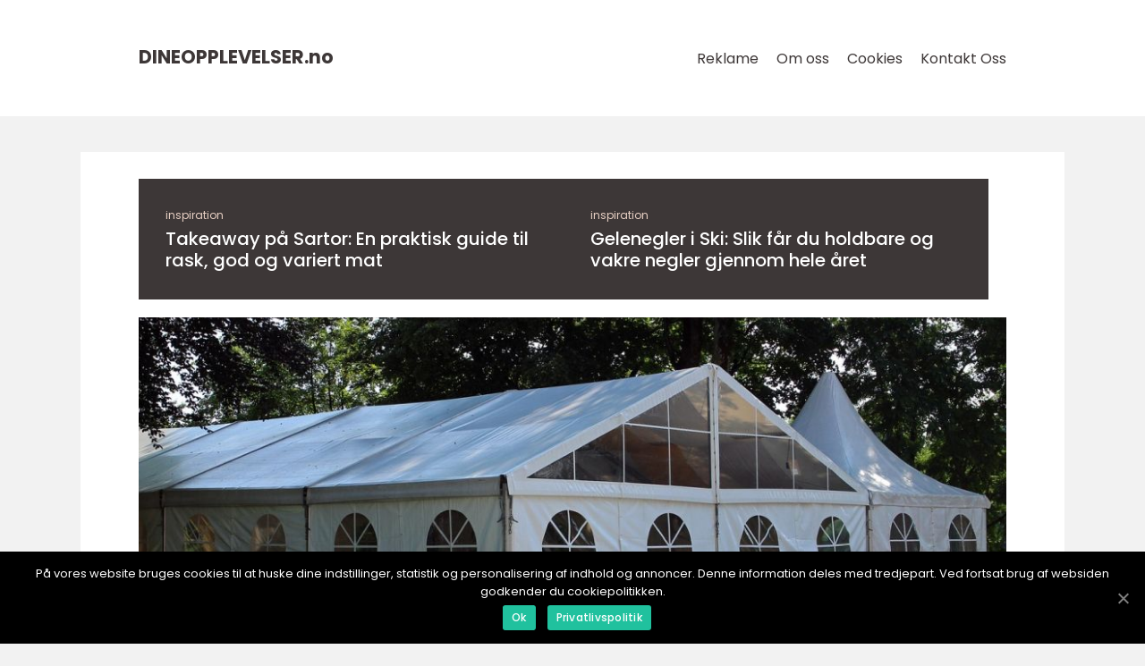

--- FILE ---
content_type: text/html; charset=UTF-8
request_url: https://dineopplevelser.no/
body_size: 9942
content:
<!doctype html>
<html lang="nb-NO">
<head>
    <meta charset="UTF-8">
    <meta name="viewport"
          content="width=device-width, user-scalable=no, initial-scale=1.0, maximum-scale=1.0, minimum-scale=1.0">

    <meta http-equiv="X-UA-Compatible" content="ie=edge">
    <link href="https://dineopplevelser.no/wp-content/themes/klikko8_d_04_06_2025/assets/fonts/fonts.css" rel="stylesheet">
    <link rel="apple-touch-icon" sizes="180x180" href="https://dineopplevelser.no/wp-content/themes/klikko8_d_04_06_2025/assets/images/favicon.png">
    <link rel="icon" type="image/png" sizes="32x32" href="https://dineopplevelser.no/wp-content/themes/klikko8_d_04_06_2025/assets/images/favicon.png">
    <link rel="icon" type="image/png" sizes="16x16" href="https://dineopplevelser.no/wp-content/themes/klikko8_d_04_06_2025/assets/images/favicon.png">
            <title>Dine Opplevelser | Skreddersydde valg</title>
        <meta property="og:description" content="Oppdag skreddersydde opplevelser basert på dine interesser og preferanser." />
    <meta name='robots' content='index, follow' />

	<!-- This site is optimized with the Yoast SEO plugin v25.3.1 - https://yoast.com/wordpress/plugins/seo/ -->
	<meta name="description" content="Oppdag skreddersydde opplevelser basert på dine interesser og preferanser." />
	<link rel="canonical" href="https://dineopplevelser.no/" />
	<link rel="next" href="https://dineopplevelser.no/page/2/" />
	<meta property="og:locale" content="nb_NO" />
	<meta property="og:type" content="website" />
	<meta property="og:title" content="Dine Opplevelser | Skreddersydde valg" />
	<meta property="og:description" content="Oppdag skreddersydde opplevelser basert på dine interesser og preferanser." />
	<meta property="og:url" content="https://dineopplevelser.no/" />
	<meta property="og:site_name" content="Dine Opplevelser | Skreddersydde valg" />
	<meta name="twitter:card" content="summary_large_image" />
	<script type="application/ld+json" class="yoast-schema-graph">{"@context":"https://schema.org","@graph":[{"@type":"CollectionPage","@id":"https://dineopplevelser.no/","url":"https://dineopplevelser.no/","name":"Dine Opplevelser | Skreddersydde valg - Oppdag skreddersydde opplevelser basert på dine interesser og preferanser.","isPartOf":{"@id":"https://dineopplevelser.no/#website"},"description":"Oppdag skreddersydde opplevelser basert på dine interesser og preferanser.","breadcrumb":{"@id":"https://dineopplevelser.no/#breadcrumb"},"inLanguage":"nb-NO"},{"@type":"BreadcrumbList","@id":"https://dineopplevelser.no/#breadcrumb","itemListElement":[{"@type":"ListItem","position":1,"name":"Hjem"}]},{"@type":"WebSite","@id":"https://dineopplevelser.no/#website","url":"https://dineopplevelser.no/","name":"Dine Opplevelser | Skreddersydde valg","description":"Oppdag skreddersydde opplevelser basert på dine interesser og preferanser.","potentialAction":[{"@type":"SearchAction","target":{"@type":"EntryPoint","urlTemplate":"https://dineopplevelser.no/?s={search_term_string}"},"query-input":{"@type":"PropertyValueSpecification","valueRequired":true,"valueName":"search_term_string"}}],"inLanguage":"nb-NO"}]}</script>
	<!-- / Yoast SEO plugin. -->


<style id='wp-img-auto-sizes-contain-inline-css' type='text/css'>
img:is([sizes=auto i],[sizes^="auto," i]){contain-intrinsic-size:3000px 1500px}
/*# sourceURL=wp-img-auto-sizes-contain-inline-css */
</style>
<style id='wp-emoji-styles-inline-css' type='text/css'>

	img.wp-smiley, img.emoji {
		display: inline !important;
		border: none !important;
		box-shadow: none !important;
		height: 1em !important;
		width: 1em !important;
		margin: 0 0.07em !important;
		vertical-align: -0.1em !important;
		background: none !important;
		padding: 0 !important;
	}
/*# sourceURL=wp-emoji-styles-inline-css */
</style>
<style id='wp-block-library-inline-css' type='text/css'>
:root{--wp-block-synced-color:#7a00df;--wp-block-synced-color--rgb:122,0,223;--wp-bound-block-color:var(--wp-block-synced-color);--wp-editor-canvas-background:#ddd;--wp-admin-theme-color:#007cba;--wp-admin-theme-color--rgb:0,124,186;--wp-admin-theme-color-darker-10:#006ba1;--wp-admin-theme-color-darker-10--rgb:0,107,160.5;--wp-admin-theme-color-darker-20:#005a87;--wp-admin-theme-color-darker-20--rgb:0,90,135;--wp-admin-border-width-focus:2px}@media (min-resolution:192dpi){:root{--wp-admin-border-width-focus:1.5px}}.wp-element-button{cursor:pointer}:root .has-very-light-gray-background-color{background-color:#eee}:root .has-very-dark-gray-background-color{background-color:#313131}:root .has-very-light-gray-color{color:#eee}:root .has-very-dark-gray-color{color:#313131}:root .has-vivid-green-cyan-to-vivid-cyan-blue-gradient-background{background:linear-gradient(135deg,#00d084,#0693e3)}:root .has-purple-crush-gradient-background{background:linear-gradient(135deg,#34e2e4,#4721fb 50%,#ab1dfe)}:root .has-hazy-dawn-gradient-background{background:linear-gradient(135deg,#faaca8,#dad0ec)}:root .has-subdued-olive-gradient-background{background:linear-gradient(135deg,#fafae1,#67a671)}:root .has-atomic-cream-gradient-background{background:linear-gradient(135deg,#fdd79a,#004a59)}:root .has-nightshade-gradient-background{background:linear-gradient(135deg,#330968,#31cdcf)}:root .has-midnight-gradient-background{background:linear-gradient(135deg,#020381,#2874fc)}:root{--wp--preset--font-size--normal:16px;--wp--preset--font-size--huge:42px}.has-regular-font-size{font-size:1em}.has-larger-font-size{font-size:2.625em}.has-normal-font-size{font-size:var(--wp--preset--font-size--normal)}.has-huge-font-size{font-size:var(--wp--preset--font-size--huge)}.has-text-align-center{text-align:center}.has-text-align-left{text-align:left}.has-text-align-right{text-align:right}.has-fit-text{white-space:nowrap!important}#end-resizable-editor-section{display:none}.aligncenter{clear:both}.items-justified-left{justify-content:flex-start}.items-justified-center{justify-content:center}.items-justified-right{justify-content:flex-end}.items-justified-space-between{justify-content:space-between}.screen-reader-text{border:0;clip-path:inset(50%);height:1px;margin:-1px;overflow:hidden;padding:0;position:absolute;width:1px;word-wrap:normal!important}.screen-reader-text:focus{background-color:#ddd;clip-path:none;color:#444;display:block;font-size:1em;height:auto;left:5px;line-height:normal;padding:15px 23px 14px;text-decoration:none;top:5px;width:auto;z-index:100000}html :where(.has-border-color){border-style:solid}html :where([style*=border-top-color]){border-top-style:solid}html :where([style*=border-right-color]){border-right-style:solid}html :where([style*=border-bottom-color]){border-bottom-style:solid}html :where([style*=border-left-color]){border-left-style:solid}html :where([style*=border-width]){border-style:solid}html :where([style*=border-top-width]){border-top-style:solid}html :where([style*=border-right-width]){border-right-style:solid}html :where([style*=border-bottom-width]){border-bottom-style:solid}html :where([style*=border-left-width]){border-left-style:solid}html :where(img[class*=wp-image-]){height:auto;max-width:100%}:where(figure){margin:0 0 1em}html :where(.is-position-sticky){--wp-admin--admin-bar--position-offset:var(--wp-admin--admin-bar--height,0px)}@media screen and (max-width:600px){html :where(.is-position-sticky){--wp-admin--admin-bar--position-offset:0px}}

/*# sourceURL=wp-block-library-inline-css */
</style><style id='global-styles-inline-css' type='text/css'>
:root{--wp--preset--aspect-ratio--square: 1;--wp--preset--aspect-ratio--4-3: 4/3;--wp--preset--aspect-ratio--3-4: 3/4;--wp--preset--aspect-ratio--3-2: 3/2;--wp--preset--aspect-ratio--2-3: 2/3;--wp--preset--aspect-ratio--16-9: 16/9;--wp--preset--aspect-ratio--9-16: 9/16;--wp--preset--color--black: #000000;--wp--preset--color--cyan-bluish-gray: #abb8c3;--wp--preset--color--white: #ffffff;--wp--preset--color--pale-pink: #f78da7;--wp--preset--color--vivid-red: #cf2e2e;--wp--preset--color--luminous-vivid-orange: #ff6900;--wp--preset--color--luminous-vivid-amber: #fcb900;--wp--preset--color--light-green-cyan: #7bdcb5;--wp--preset--color--vivid-green-cyan: #00d084;--wp--preset--color--pale-cyan-blue: #8ed1fc;--wp--preset--color--vivid-cyan-blue: #0693e3;--wp--preset--color--vivid-purple: #9b51e0;--wp--preset--gradient--vivid-cyan-blue-to-vivid-purple: linear-gradient(135deg,rgb(6,147,227) 0%,rgb(155,81,224) 100%);--wp--preset--gradient--light-green-cyan-to-vivid-green-cyan: linear-gradient(135deg,rgb(122,220,180) 0%,rgb(0,208,130) 100%);--wp--preset--gradient--luminous-vivid-amber-to-luminous-vivid-orange: linear-gradient(135deg,rgb(252,185,0) 0%,rgb(255,105,0) 100%);--wp--preset--gradient--luminous-vivid-orange-to-vivid-red: linear-gradient(135deg,rgb(255,105,0) 0%,rgb(207,46,46) 100%);--wp--preset--gradient--very-light-gray-to-cyan-bluish-gray: linear-gradient(135deg,rgb(238,238,238) 0%,rgb(169,184,195) 100%);--wp--preset--gradient--cool-to-warm-spectrum: linear-gradient(135deg,rgb(74,234,220) 0%,rgb(151,120,209) 20%,rgb(207,42,186) 40%,rgb(238,44,130) 60%,rgb(251,105,98) 80%,rgb(254,248,76) 100%);--wp--preset--gradient--blush-light-purple: linear-gradient(135deg,rgb(255,206,236) 0%,rgb(152,150,240) 100%);--wp--preset--gradient--blush-bordeaux: linear-gradient(135deg,rgb(254,205,165) 0%,rgb(254,45,45) 50%,rgb(107,0,62) 100%);--wp--preset--gradient--luminous-dusk: linear-gradient(135deg,rgb(255,203,112) 0%,rgb(199,81,192) 50%,rgb(65,88,208) 100%);--wp--preset--gradient--pale-ocean: linear-gradient(135deg,rgb(255,245,203) 0%,rgb(182,227,212) 50%,rgb(51,167,181) 100%);--wp--preset--gradient--electric-grass: linear-gradient(135deg,rgb(202,248,128) 0%,rgb(113,206,126) 100%);--wp--preset--gradient--midnight: linear-gradient(135deg,rgb(2,3,129) 0%,rgb(40,116,252) 100%);--wp--preset--font-size--small: 13px;--wp--preset--font-size--medium: 20px;--wp--preset--font-size--large: 36px;--wp--preset--font-size--x-large: 42px;--wp--preset--spacing--20: 0.44rem;--wp--preset--spacing--30: 0.67rem;--wp--preset--spacing--40: 1rem;--wp--preset--spacing--50: 1.5rem;--wp--preset--spacing--60: 2.25rem;--wp--preset--spacing--70: 3.38rem;--wp--preset--spacing--80: 5.06rem;--wp--preset--shadow--natural: 6px 6px 9px rgba(0, 0, 0, 0.2);--wp--preset--shadow--deep: 12px 12px 50px rgba(0, 0, 0, 0.4);--wp--preset--shadow--sharp: 6px 6px 0px rgba(0, 0, 0, 0.2);--wp--preset--shadow--outlined: 6px 6px 0px -3px rgb(255, 255, 255), 6px 6px rgb(0, 0, 0);--wp--preset--shadow--crisp: 6px 6px 0px rgb(0, 0, 0);}:where(.is-layout-flex){gap: 0.5em;}:where(.is-layout-grid){gap: 0.5em;}body .is-layout-flex{display: flex;}.is-layout-flex{flex-wrap: wrap;align-items: center;}.is-layout-flex > :is(*, div){margin: 0;}body .is-layout-grid{display: grid;}.is-layout-grid > :is(*, div){margin: 0;}:where(.wp-block-columns.is-layout-flex){gap: 2em;}:where(.wp-block-columns.is-layout-grid){gap: 2em;}:where(.wp-block-post-template.is-layout-flex){gap: 1.25em;}:where(.wp-block-post-template.is-layout-grid){gap: 1.25em;}.has-black-color{color: var(--wp--preset--color--black) !important;}.has-cyan-bluish-gray-color{color: var(--wp--preset--color--cyan-bluish-gray) !important;}.has-white-color{color: var(--wp--preset--color--white) !important;}.has-pale-pink-color{color: var(--wp--preset--color--pale-pink) !important;}.has-vivid-red-color{color: var(--wp--preset--color--vivid-red) !important;}.has-luminous-vivid-orange-color{color: var(--wp--preset--color--luminous-vivid-orange) !important;}.has-luminous-vivid-amber-color{color: var(--wp--preset--color--luminous-vivid-amber) !important;}.has-light-green-cyan-color{color: var(--wp--preset--color--light-green-cyan) !important;}.has-vivid-green-cyan-color{color: var(--wp--preset--color--vivid-green-cyan) !important;}.has-pale-cyan-blue-color{color: var(--wp--preset--color--pale-cyan-blue) !important;}.has-vivid-cyan-blue-color{color: var(--wp--preset--color--vivid-cyan-blue) !important;}.has-vivid-purple-color{color: var(--wp--preset--color--vivid-purple) !important;}.has-black-background-color{background-color: var(--wp--preset--color--black) !important;}.has-cyan-bluish-gray-background-color{background-color: var(--wp--preset--color--cyan-bluish-gray) !important;}.has-white-background-color{background-color: var(--wp--preset--color--white) !important;}.has-pale-pink-background-color{background-color: var(--wp--preset--color--pale-pink) !important;}.has-vivid-red-background-color{background-color: var(--wp--preset--color--vivid-red) !important;}.has-luminous-vivid-orange-background-color{background-color: var(--wp--preset--color--luminous-vivid-orange) !important;}.has-luminous-vivid-amber-background-color{background-color: var(--wp--preset--color--luminous-vivid-amber) !important;}.has-light-green-cyan-background-color{background-color: var(--wp--preset--color--light-green-cyan) !important;}.has-vivid-green-cyan-background-color{background-color: var(--wp--preset--color--vivid-green-cyan) !important;}.has-pale-cyan-blue-background-color{background-color: var(--wp--preset--color--pale-cyan-blue) !important;}.has-vivid-cyan-blue-background-color{background-color: var(--wp--preset--color--vivid-cyan-blue) !important;}.has-vivid-purple-background-color{background-color: var(--wp--preset--color--vivid-purple) !important;}.has-black-border-color{border-color: var(--wp--preset--color--black) !important;}.has-cyan-bluish-gray-border-color{border-color: var(--wp--preset--color--cyan-bluish-gray) !important;}.has-white-border-color{border-color: var(--wp--preset--color--white) !important;}.has-pale-pink-border-color{border-color: var(--wp--preset--color--pale-pink) !important;}.has-vivid-red-border-color{border-color: var(--wp--preset--color--vivid-red) !important;}.has-luminous-vivid-orange-border-color{border-color: var(--wp--preset--color--luminous-vivid-orange) !important;}.has-luminous-vivid-amber-border-color{border-color: var(--wp--preset--color--luminous-vivid-amber) !important;}.has-light-green-cyan-border-color{border-color: var(--wp--preset--color--light-green-cyan) !important;}.has-vivid-green-cyan-border-color{border-color: var(--wp--preset--color--vivid-green-cyan) !important;}.has-pale-cyan-blue-border-color{border-color: var(--wp--preset--color--pale-cyan-blue) !important;}.has-vivid-cyan-blue-border-color{border-color: var(--wp--preset--color--vivid-cyan-blue) !important;}.has-vivid-purple-border-color{border-color: var(--wp--preset--color--vivid-purple) !important;}.has-vivid-cyan-blue-to-vivid-purple-gradient-background{background: var(--wp--preset--gradient--vivid-cyan-blue-to-vivid-purple) !important;}.has-light-green-cyan-to-vivid-green-cyan-gradient-background{background: var(--wp--preset--gradient--light-green-cyan-to-vivid-green-cyan) !important;}.has-luminous-vivid-amber-to-luminous-vivid-orange-gradient-background{background: var(--wp--preset--gradient--luminous-vivid-amber-to-luminous-vivid-orange) !important;}.has-luminous-vivid-orange-to-vivid-red-gradient-background{background: var(--wp--preset--gradient--luminous-vivid-orange-to-vivid-red) !important;}.has-very-light-gray-to-cyan-bluish-gray-gradient-background{background: var(--wp--preset--gradient--very-light-gray-to-cyan-bluish-gray) !important;}.has-cool-to-warm-spectrum-gradient-background{background: var(--wp--preset--gradient--cool-to-warm-spectrum) !important;}.has-blush-light-purple-gradient-background{background: var(--wp--preset--gradient--blush-light-purple) !important;}.has-blush-bordeaux-gradient-background{background: var(--wp--preset--gradient--blush-bordeaux) !important;}.has-luminous-dusk-gradient-background{background: var(--wp--preset--gradient--luminous-dusk) !important;}.has-pale-ocean-gradient-background{background: var(--wp--preset--gradient--pale-ocean) !important;}.has-electric-grass-gradient-background{background: var(--wp--preset--gradient--electric-grass) !important;}.has-midnight-gradient-background{background: var(--wp--preset--gradient--midnight) !important;}.has-small-font-size{font-size: var(--wp--preset--font-size--small) !important;}.has-medium-font-size{font-size: var(--wp--preset--font-size--medium) !important;}.has-large-font-size{font-size: var(--wp--preset--font-size--large) !important;}.has-x-large-font-size{font-size: var(--wp--preset--font-size--x-large) !important;}
/*# sourceURL=global-styles-inline-css */
</style>

<style id='classic-theme-styles-inline-css' type='text/css'>
/*! This file is auto-generated */
.wp-block-button__link{color:#fff;background-color:#32373c;border-radius:9999px;box-shadow:none;text-decoration:none;padding:calc(.667em + 2px) calc(1.333em + 2px);font-size:1.125em}.wp-block-file__button{background:#32373c;color:#fff;text-decoration:none}
/*# sourceURL=/wp-includes/css/classic-themes.min.css */
</style>
<link rel='stylesheet' id='style-css' href='https://dineopplevelser.no/wp-content/themes/klikko8_d_04_06_2025/style.css?ver=6.9' type='text/css' media='all' />
<link rel='stylesheet' id='app-style-css' href='https://dineopplevelser.no/wp-content/themes/klikko8_d_04_06_2025/assets/css/app.css?ver=6.9' type='text/css' media='all' />
<link rel='stylesheet' id='owl-style-css' href='https://dineopplevelser.no/wp-content/themes/klikko8_d_04_06_2025/assets/css/owl.carousel.min.css?ver=6.9' type='text/css' media='all' />
<script type="text/javascript" src="https://dineopplevelser.no/wp-includes/js/jquery/jquery.min.js?ver=3.7.1" id="jquery-core-js"></script>
<script type="text/javascript" src="https://dineopplevelser.no/wp-includes/js/jquery/jquery-migrate.min.js?ver=3.4.1" id="jquery-migrate-js"></script>
<link rel="https://api.w.org/" href="https://dineopplevelser.no/wp-json/" /><link rel="EditURI" type="application/rsd+xml" title="RSD" href="https://dineopplevelser.no/xmlrpc.php?rsd" />
<meta name="generator" content="WordPress 6.9" />
<script type="text/javascript">var ajaxurl = "https://dineopplevelser.no/wp-admin/admin-ajax.php";</script></head>
<body class="home blog wp-theme-klikko8_d_04_06_2025">
<header id="dl-navigation" class="dl-header-nav">
    <div class="dl-container">
        <div class="dl-nav__body">
            <div id="dl-burger-nav" class="dl-nav__burger">
                <i class="dl-burger-item"></i>
                <i class="dl-burger-item"></i>
                <i class="dl-burger-item"></i>
                <div class="dl-burger-name">
                    Menu                </div>
            </div>

            <div class="dl-nav__logo">
                <a href="https://dineopplevelser.no" class="dl-logo">
                    <span class="dl-site-name">
                        dineopplevelser.<span>no</span>                    </span>
                </a>
            </div>
            <div class="dl-nav__menu">
                <div class="menu-klikko-main-menu-container"><ul id="menu-klikko-main-menu" class="menu"><li id="menu-item-567" class="menu-item menu-item-type-post_type menu-item-object-page menu-item-567"><a href="https://dineopplevelser.no/reklame/">Reklame</a></li>
<li id="menu-item-568" class="menu-item menu-item-type-post_type menu-item-object-page menu-item-568"><a href="https://dineopplevelser.no/om-oss/">Om oss</a></li>
<li id="menu-item-569" class="menu-item menu-item-type-post_type menu-item-object-page menu-item-privacy-policy menu-item-569"><a rel="privacy-policy" href="https://dineopplevelser.no/cookies/">Cookies</a></li>
<li id="menu-item-570" class="menu-item menu-item-type-post_type menu-item-object-page menu-item-570"><a href="https://dineopplevelser.no/kontakt-oss/">Kontakt Oss</a></li>
</ul></div>            </div>
        </div>
    </div>
</header>
<main class="dl-main">
    <div class="dl-top-banner">
    <div id="HeaderWideBanner970" class="dl-banner-l"></div>
</div>    <div class="dl-outer-container">
        <div class="dl-left-banner-block">
    <div id="LeftSidebarScrollBanner300" class="dl-banner"></div>
</div>        <div class="dl-inner-container">
            <div class="dl-content">    <section class="dl-section">
        <div class="dl-row">
            <div class="dl-col-md-6">
    <div class="dl-card-dark__card">
        
    <a href="https://dineopplevelser.no/category/inspiration/"
       class="dl-font-xxs dl-card-dark__cat">
        inspiration    </a>

            <p class="dl-font-l dl-bold dl-line-1-2">
            <a href="https://dineopplevelser.no/takeaway-pa-sartor-en-praktisk-guide-til-rask-god-og-variert-mat/"
               class="dl-card-dark__title dl-short-title">
                Takeaway på Sartor: En praktisk guide til rask, god og variert mat            </a>
        </p>
    </div>
</div><div class="dl-col-md-6">
    <div class="dl-card-dark__card">
        
    <a href="https://dineopplevelser.no/category/inspiration/"
       class="dl-font-xxs dl-card-dark__cat">
        inspiration    </a>

            <p class="dl-font-l dl-bold dl-line-1-2">
            <a href="https://dineopplevelser.no/gelenegler-i-ski-slik-far-du-holdbare-og-vakre-negler-gjennom-hele-aret/"
               class="dl-card-dark__title dl-short-title">
                Gelenegler i Ski: Slik får du holdbare og vakre negler gjennom hele året            </a>
        </p>
    </div>
</div>        </div>
    </section>
    <section class="dl-section">
        <div class="dl-card-big">
    <div class="dl-card-big__head dl-card-img">
        <a href="https://dineopplevelser.no/telt-til-festival-slik-velger-man-riktig-losning/" class="dl-full-content">
                    <img src="https://dineopplevelser.no/wp-content/uploads/2025/12/6908d605b5870.jpeg"
             alt="Telt til festival: Slik velger man riktig løsning"
             class="dl-img-cover"
        >
            </a>
        
    <a href="https://dineopplevelser.no/category/inspiration/"
       class="dl-card-big__cat dl-cat-big dl-bold">
        inspiration    </a>

        </div>
    <div class="dl-card-big__body">
        <div class="dl-post-info">
    <span class="dl-post-info__date dl-font-xs dl-bold">
        04. December 2025    </span>
    <span class="dl-post-info__author dl-font-xs dl-bold">
        by <span><a href="https://dineopplevelser.no/author/hilde_sofie_bakken/">Hilde Sofie Bakken</a></span>    </span>
</div>        <a href="https://dineopplevelser.no/telt-til-festival-slik-velger-man-riktig-losning/" class="dl-card-big__title dl-short-title dl-font-xxl dl-line-1-2">
            Telt til festival: Slik velger man riktig løsning        </a>
                    <div class="dl-card-big__content dl-short-snippet dl-font-m dl-bold dl-line-1-5">
                Et godt festivaltelt er mer enn tak over hodet. Det styrer flyten av mennesker, skaper atmosf&aelig;re og beskytter mot v&aelig;r. N&aring;r flere tusen mennesker skal trives, m&aring; valg tas med hodet kaldt og &oslash;ynene p&aring; detaljene. Riktig valg av telt til festival handler om kapasitet, komfort, sikkerhet og logistikk i den rekkef&oslash;lgen.
Rask guide: St&oslash;rrelse, form og funksjon
En festival lykkes n&aring;r teltet passe...            </div>
            </div>
</div>    </section>
<div class="dl-inner-content-banner dl-banner-big">
    <div id="BodyTopWideBanner970" class="dl-banner-l"></div>
    <div id="BodyTopWideBanner728" class="dl-banner-m"></div>
    <div id="BodyTopMobileBanner320" class="dl-banner-s"></div>
</div>

    <section class="dl-section">
        <div class="dl-row dl-two-posts">
            <div class="dl-col-sm-6">
    <div class="dl-card-sm">
        <div class="dl-card-sm__img">
            <a href="https://dineopplevelser.no/restaurant-i-sandvika-en-reise-gjennom-kulinariske-opplevelser/" class="dl-full-content">
                        <img src="https://dineopplevelser.no/wp-content/uploads/2025/11/683ad5b8abd33.jpeg"
             alt="Restaurant i Sandvika: En reise gjennom kulinariske opplevelser"
             class="dl-img-cover"
        >
                </a>
        </div>
        <div class="dl-card-sm__body">
            
    <a href="https://dineopplevelser.no/category/inspiration/"
       class="dl-font-xxs dl-cat">
        inspiration    </a>

                <p class="dl-font-xxs dl-bold">
                01. November 2025            </p>
            <a href="https://dineopplevelser.no/restaurant-i-sandvika-en-reise-gjennom-kulinariske-opplevelser/" class="dl-short-title dl-font-m dl-bold dl-line-1-2">
                Restaurant i Sandvika: En reise gjennom kulinariske opplevelser            </a>
        </div>
    </div>
</div><div class="dl-col-sm-6">
    <div class="dl-card-sm">
        <div class="dl-card-sm__img">
            <a href="https://dineopplevelser.no/leie-turbuss-utforsk-fordelene-ved-en-behagelig-reiseopplevelse/" class="dl-full-content">
                        <img src="https://dineopplevelser.no/wp-content/uploads/2025/10/ahjJqH9W9S8.jpeg"
             alt="Leie turbuss: Utforsk fordelene ved en behagelig reiseopplevelse"
             class="dl-img-cover"
        >
                </a>
        </div>
        <div class="dl-card-sm__body">
            
    <a href="https://dineopplevelser.no/category/inspiration/"
       class="dl-font-xxs dl-cat">
        inspiration    </a>

                <p class="dl-font-xxs dl-bold">
                01. October 2025            </p>
            <a href="https://dineopplevelser.no/leie-turbuss-utforsk-fordelene-ved-en-behagelig-reiseopplevelse/" class="dl-short-title dl-font-m dl-bold dl-line-1-2">
                Leie turbuss: Utforsk fordelene ved en behagelig reiseopplevelse            </a>
        </div>
    </div>
</div>        </div>
    </section>
    <section class="dl-section">
        <div class="dl-row dl-no-wrap dl-three-posts">
            <div class="dl-card-big">
    <div class="dl-card-big__head dl-card-img">
        <a href="https://dineopplevelser.no/pil-og-bue-en-tidlos-kunstform/" class="dl-full-content">
                    <img src="https://dineopplevelser.no/wp-content/uploads/2025/08/pixabay-1557473.jpeg"
             alt="Pil og bue: En tidløs kunstform"
             class="dl-img-cover"
        >
            </a>
        
    <a href="https://dineopplevelser.no/category/inspiration/"
       class="dl-card-big__cat dl-cat-big dl-bold">
        inspiration    </a>

        </div>
    <div class="dl-card-big__body">
        <div class="dl-post-info">
    <span class="dl-post-info__date dl-font-xs dl-bold">
        04. August 2025    </span>
    <span class="dl-post-info__author dl-font-xs dl-bold">
        by <span><a href="https://dineopplevelser.no/author/ada-marie_skaar/">Ada-Marie Skaar</a></span>    </span>
</div>        <a href="https://dineopplevelser.no/pil-og-bue-en-tidlos-kunstform/" class="dl-card-big__title dl-short-title dl-font-xxl dl-line-1-2">
            Pil og bue: En tidløs kunstform        </a>
            </div>
</div>                <div class="dl-aside-posts">
                    <div class="dl-aside-track">
                        
<div class="dl-card-aside">
    <div class="dl-card-aside__head dl-card-img">
        <a href="https://dineopplevelser.no/casino-online-en-verden-av-spenning-og-muligheter/" class="dl-full-content">
                    <img src="https://dineopplevelser.no/wp-content/uploads/2025/08/pixabay-5064382.jpeg"
             alt="Casino online: En verden av spenning og muligheter"
             class="dl-img-cover"
        >
    
    <a href="https://dineopplevelser.no/category/inspiration/"
       class="dl-card-aside__cat dl-cat-abs">
        inspiration    </a>

            </a>
    </div>
    <p class="dl-card-aside__date dl-font-xxs dl-bold">
        04. August 2025    </p>
    <a href="https://dineopplevelser.no/casino-online-en-verden-av-spenning-og-muligheter/" class="dl-card-aside__title dl-short-title dl-font-m dl-bold">
        Casino online: En verden av spenning og muligheter    </a>
</div>
<div class="dl-card-aside">
    <div class="dl-card-aside__head dl-card-img">
        <a href="https://dineopplevelser.no/fotballreiser-til-arsenal-en-imponerende-sportsopplevelse/" class="dl-full-content">
                    <img src="https://dineopplevelser.no/wp-content/uploads/2025/07/SfT5K0BvwKU.jpeg"
             alt="Fotballreiser til Arsenal: En imponerende sportsopplevelse"
             class="dl-img-cover"
        >
    
    <a href="https://dineopplevelser.no/category/inspiration/"
       class="dl-card-aside__cat dl-cat-abs">
        inspiration    </a>

            </a>
    </div>
    <p class="dl-card-aside__date dl-font-xxs dl-bold">
        29. July 2025    </p>
    <a href="https://dineopplevelser.no/fotballreiser-til-arsenal-en-imponerende-sportsopplevelse/" class="dl-card-aside__title dl-short-title dl-font-m dl-bold">
        Fotballreiser til Arsenal: En imponerende sportsopplevelse    </a>
</div>                    </div>
                </div>
                    </div>
    </section>
    <section class="dl-section">
        <div class="dl-slider-posts">
            <div class="dl-slider-init owl-carousel">
                                    <div class="dl-slider-post__item">
                        <div class="dl-card-big">
    <div class="dl-card-big__head dl-card-img">
        <a href="https://dineopplevelser.no/en-firmatur-dere-sent-vil-glemme/" class="dl-full-content">
                    <img src="https://dineopplevelser.no/wp-content/uploads/2025/07/6724d6da3cee0.jpeg"
             alt="En firmatur dere sent vil glemme"
             class="dl-img-cover"
        >
            </a>
        
    <a href="https://dineopplevelser.no/category/inspiration/"
       class="dl-card-big__cat dl-cat-big dl-bold">
        inspiration    </a>

        </div>
    <div class="dl-card-big__body">
        <div class="dl-post-info">
    <span class="dl-post-info__date dl-font-xs dl-bold">
        01. July 2025    </span>
    <span class="dl-post-info__author dl-font-xs dl-bold">
        by <span><a href="https://dineopplevelser.no/author/olea_skogstad/">Olea Skogstad</a></span>    </span>
</div>        <a href="https://dineopplevelser.no/en-firmatur-dere-sent-vil-glemme/" class="dl-card-big__title dl-short-title dl-font-xxl dl-line-1-2">
            En firmatur dere sent vil glemme        </a>
            </div>
</div>                    </div>
                                    <div class="dl-slider-post__item">
                        <div class="dl-card-big">
    <div class="dl-card-big__head dl-card-img">
        <a href="https://dineopplevelser.no/underholdning-bryllup-gjor-den-store-dagen-uforglemmelig/" class="dl-full-content">
                    <img src="https://dineopplevelser.no/wp-content/uploads/2024/10/pixabay-3636012.jpeg"
             alt="Underholdning bryllup: Gjør den store dagen uforglemmelig"
             class="dl-img-cover"
        >
            </a>
        
    <a href="https://dineopplevelser.no/category/inspiration/"
       class="dl-card-big__cat dl-cat-big dl-bold">
        inspiration    </a>

        </div>
    <div class="dl-card-big__body">
        <div class="dl-post-info">
    <span class="dl-post-info__date dl-font-xs dl-bold">
        02. October 2024    </span>
    <span class="dl-post-info__author dl-font-xs dl-bold">
        by <span><a href="https://dineopplevelser.no/author/hilde_sofie_bakken/">Hilde Sofie Bakken</a></span>    </span>
</div>        <a href="https://dineopplevelser.no/underholdning-bryllup-gjor-den-store-dagen-uforglemmelig/" class="dl-card-big__title dl-short-title dl-font-xxl dl-line-1-2">
            Underholdning bryllup: Gjør den store dagen uforglemmelig        </a>
            </div>
</div>                    </div>
                                    <div class="dl-slider-post__item">
                        <div class="dl-card-big">
    <div class="dl-card-big__head dl-card-img">
        <a href="https://dineopplevelser.no/teambuilding-aktiviteter/" class="dl-full-content">
                    <img src="https://dineopplevelser.no/wp-content/uploads/2024/08/pixabay-2447163.jpeg"
             alt="Teambuilding Aktiviteter"
             class="dl-img-cover"
        >
            </a>
        
    <a href="https://dineopplevelser.no/category/inspiration/"
       class="dl-card-big__cat dl-cat-big dl-bold">
        inspiration    </a>

        </div>
    <div class="dl-card-big__body">
        <div class="dl-post-info">
    <span class="dl-post-info__date dl-font-xs dl-bold">
        14. August 2024    </span>
    <span class="dl-post-info__author dl-font-xs dl-bold">
        by <span><a href="https://dineopplevelser.no/author/kristin_elisabeth_solberg/">Kristin Elisabeth Solberg</a></span>    </span>
</div>        <a href="https://dineopplevelser.no/teambuilding-aktiviteter/" class="dl-card-big__title dl-short-title dl-font-xxl dl-line-1-2">
            Teambuilding Aktiviteter        </a>
            </div>
</div>                    </div>
                            </div>
        </div>
    </section>
    <section class="dl-section">
        <div class="dl-row dl-cat-posts">
                            <div class="dl-col-sm-6 dl-col-md-4">
                    <div class="dl-card-md">
    <div class="dl-card-md__head dl-card-img">
        <a href="https://dineopplevelser.no/ting-a-gjore-i-karlstad-utforskningen-av-en-skjult-perle/" class="dl-full-content">
                    <img src="https://dineopplevelser.no/wp-content/uploads/2024/01/pixabay-3030737-1.jpeg"
             alt="Ting å gjøre i Karlstad: Utforskningen av en Skjult Perle"
             class="dl-img-cover"
        >
            </a>
        
    <a href="https://dineopplevelser.no/category/redaktionel/"
       class="dl-card-md__cat dl-cat-abs">
        redaktionel    </a>

        </div>
    <p class="dl-card-md__date dl-font-xxs dl-bold">
        18. January 2024    </p>
    <a href="https://dineopplevelser.no/ting-a-gjore-i-karlstad-utforskningen-av-en-skjult-perle/" class="dl-short-title dl-font-m dl-bold dl-line-1-2">
        Ting å gjøre i Karlstad: Utforskningen av en Skjult Perle    </a>
</div>                </div>
                            <div class="dl-col-sm-6 dl-col-md-4">
                    <div class="dl-card-md">
    <div class="dl-card-md__head dl-card-img">
        <a href="https://dineopplevelser.no/ting-a-gjore-i-oslo-oppdag-hovedstadens-eventyrlige-opplevelser/" class="dl-full-content">
                    <img src="https://dineopplevelser.no/wp-content/uploads/2024/01/pixabay-5385056-1.jpeg"
             alt="Ting å gjøre i Oslo: Oppdag hovedstadens eventyrlige opplevelser"
             class="dl-img-cover"
        >
            </a>
        
    <a href="https://dineopplevelser.no/category/redaktionel/"
       class="dl-card-md__cat dl-cat-abs">
        redaktionel    </a>

        </div>
    <p class="dl-card-md__date dl-font-xxs dl-bold">
        18. January 2024    </p>
    <a href="https://dineopplevelser.no/ting-a-gjore-i-oslo-oppdag-hovedstadens-eventyrlige-opplevelser/" class="dl-short-title dl-font-m dl-bold dl-line-1-2">
        Ting å gjøre i Oslo: Oppdag hovedstadens eventyrlige opplevelser    </a>
</div>                </div>
                            <div class="dl-col-sm-6 dl-col-md-4">
                    <div class="dl-card-md">
    <div class="dl-card-md__head dl-card-img">
        <a href="https://dineopplevelser.no/ting-a-gjore-i-new-york-en-omfattende-guide-for-eventyrlystne-unge-mennesker/" class="dl-full-content">
                    <img src="https://dineopplevelser.no/wp-content/uploads/2024/01/pixabay-1867589-1.jpeg"
             alt="Ting å gjøre i New York: En omfattende guide for eventyrlystne unge mennesker"
             class="dl-img-cover"
        >
            </a>
        
    <a href="https://dineopplevelser.no/category/redaktionel/"
       class="dl-card-md__cat dl-cat-abs">
        redaktionel    </a>

        </div>
    <p class="dl-card-md__date dl-font-xxs dl-bold">
        18. January 2024    </p>
    <a href="https://dineopplevelser.no/ting-a-gjore-i-new-york-en-omfattende-guide-for-eventyrlystne-unge-mennesker/" class="dl-short-title dl-font-m dl-bold dl-line-1-2">
        Ting å gjøre i New York: En omfattende guide for eventyrlystne unge mennesker    </a>
</div>                </div>
                    </div>
    </section>

<div class="dl-inner-content-banner dl-banner-big">
    <div id="BodyBottomWideBanner970" class="dl-banner-l"></div>
    <div id="BodyBottomWideBanner728" class="dl-banner-m"></div>
    <div id="BodyBottomMobileBanner320" class="dl-banner-s"></div>
</div>
    <section class="dl-section">
        <div id="dl-adv-posts">
            
<div class="dl-card-adv">
    <div class="dl-card-adv__img">
        <a href="https://dineopplevelser.no/lan-penger-din-guide-til-ansvarlig-laneopptak/" class="dl-full-content">
                    <img src="https://dineopplevelser.no/wp-content/uploads/2024/12/pixabay-2696228.jpeg"
             alt="Lån Penger - Din Guide til Ansvarlig Låneopptak"
             class="dl-img-cover"
        >
            </a>
    </div>
    <div class="dl-card-adv__body">
        
    <a href="https://dineopplevelser.no/category/redaktionel/"
       class="dl-card-adv__cat dl-cat-big dl-bold">
        redaktionel    </a>

    <div class="dl-post-info">
    <span class="dl-post-info__date dl-font-xs dl-bold">
        27. December 2024    </span>
    <span class="dl-post-info__author dl-font-xs dl-bold">
        by <span><a href="https://dineopplevelser.no/author/silje_elise_johansen/">Silje Elise Johansen</a></span>    </span>
</div>        <a href="https://dineopplevelser.no/lan-penger-din-guide-til-ansvarlig-laneopptak/" class="dl-card-adv__title dl-font-xxl dl-line-1-2">
            Lån Penger - Din Guide til Ansvarlig Låneopptak        </a>
        <p class="dl-card-adv__content dl-font-s dl-line-1-5">
            &Aring; l&aring;ne penger er et viktig skritt for mange som &oslash;nsker &aring; finansiere st&oslash;rre kj&oslash;p, konsolidere gjeld eller dekke uforutsette utgifter. N&aring;r behovet for ekstra kapital oppst&aring;r, er det av stor betydning &aring; forst&aring; de forskjellige l&aring;nealternativene, betingelsene knyttet til dem og ikke minst, hvordan man h&aring;ndterer tilbakebetalingen p&aring; en ansvarlig m&aring;te. Her vil vi gi deg en grundig innsikt i l&aring;neprosessen, sammen med viktige vurderinger og beste praksis n&aring;r du skal l&aring;ne penger.
Ulike Typer L&aring;n
Det finnes en rekke forskjellige typer l&aring;n &aring; velge mellom, og hver har sine egne vilk&aring;r og egenskaper. De mest kjente typene er personlige l&aring;n, boligl&aring;n, bill&aring;n og kredittkortgjeld.
Personlige l&aring;n
Personlige l&aring;n kan v&aelig;re sikrede eller usikrede. Sikrede l&aring;n krever at du tilbyr en form for sikkerhet, som et kj&oslash;ret&oslash;y eller eiendom, som l&aring;ngiver kan ta beslag i hvis du misligholder l&aring;net. Usikrede l&aring;n, p&aring; den andre siden, er basert p&aring; din kredittverdighet og krever ofte h&oslash;yere rente...        </p>
    </div>
</div>        </div>
    </section>

    <div class="dl-separator"></div>
</div>
</div>
<div class="dl-right-banner-block">
    <div id="RightSidebarScrollBanner300" class="dl-banner"></div>
</div></div>
</main>
<footer id="dl-footer" class="dl-footer">
    <div class="dl-container">
        <div class="dl-footer__nav">
            <div class="dl-footer__nav_wrapper">
                <div class="dl-footer-column">
                    <div class="dl-site-data__wrapper">
                        <a href="https://dineopplevelser.no" class="dl-site-data__logo dl-logo">
                            <span class="dl-site-name">
                                dineopplevelser.<span>no</span>                            </span>
                        </a>
                        <div class="dl-site-data">
                            <img class="dl-contact-image-footer" src="https://dineopplevelser.no/wp-content/themes/klikko8_d_04_06_2025/assets/images/contact_image_footer.svg">
                            <p>web:
                                                                    <a href="https://www.klikko.dk/" target="_blank" class="dl-ext-link">
                                        www.klikko.dk
                                    </a>
                                                            </p>
                        </div>
                        
<div class="dl-site-data__social">
                </div>
                    </div>
                </div>
                <div class="dl-footer-column dl-font-xs">
                    <h2 class="dl-footer-column__title dl-font-m">
                        Menu                    </h2>
                    <div class="menu-klikko-footer-menu-container"><ul id="menu-klikko-footer-menu" class="menu"><li id="menu-item-571" class="menu-item menu-item-type-post_type menu-item-object-page menu-item-571"><a href="https://dineopplevelser.no/reklame/">Reklame</a></li>
<li id="menu-item-572" class="menu-item menu-item-type-post_type menu-item-object-page menu-item-572"><a href="https://dineopplevelser.no/om-oss/">Om oss</a></li>
<li id="menu-item-573" class="menu-item menu-item-type-post_type menu-item-object-page menu-item-privacy-policy menu-item-573"><a rel="privacy-policy" href="https://dineopplevelser.no/cookies/">Cookies</a></li>
<li id="menu-item-574" class="menu-item menu-item-type-post_type menu-item-object-page menu-item-574"><a href="https://dineopplevelser.no/kontakt-oss/">Kontakt Oss</a></li>
<li id="menu-item-575" class="menu-item menu-item-type-post_type menu-item-object-page menu-item-575"><a href="https://dineopplevelser.no/sitemap/">Sitemap</a></li>
</ul></div>                </div>
            </div>
        </div>
    </div>
</footer>


<div id="dl-cookie-notice" class="dl-cookie-notice">
    <div class="dl-cookie-notice-container">
        <span id="dl-cn-notice-text" class="dl-cn-text-container">
           På vores website bruges cookies til at huske dine indstillinger, statistik og personalisering af indhold og annoncer. Denne information deles med tredjepart. Ved fortsat brug af websiden godkender du cookiepolitikken.        </span>
        <div id="dl-cn-notice-buttons">
            <span id="dl-cn-accept-cookie" class="dl-cn-button dl-cn-accept-cookie" data-cookie-set="accept">
                Ok            </span>
            <a href="https://dineopplevelser.no/cookies/" class="dl-cn-button dl-cn-more-info" target="_blank">
                Privatlivspolitik            </a>
            <span id="dl-cn-close-notice" class="dl-cn-close-icon" data-cookie-set="accept"></span>
        </div>
    </div>
</div>

<script
        type="text/javascript"
        src="//banners.wsnonline.dk/aHR0cHM6Ly9kaW5lb3BwbGV2ZWxzZXIubm8=/script/"
></script>

<script type="speculationrules">
{"prefetch":[{"source":"document","where":{"and":[{"href_matches":"/*"},{"not":{"href_matches":["/wp-*.php","/wp-admin/*","/wp-content/uploads/*","/wp-content/*","/wp-content/plugins/*","/wp-content/themes/klikko8_d_04_06_2025/*","/*\\?(.+)"]}},{"not":{"selector_matches":"a[rel~=\"nofollow\"]"}},{"not":{"selector_matches":".no-prefetch, .no-prefetch a"}}]},"eagerness":"conservative"}]}
</script>
<script type="text/javascript" id="main-script-js-extra">
/* <![CDATA[ */
var klikko_ajax = {"ajaxurl":"https://dineopplevelser.no/wp-admin/admin-ajax.php"};
//# sourceURL=main-script-js-extra
/* ]]> */
</script>
<script type="text/javascript" src="https://dineopplevelser.no/wp-content/themes/klikko8_d_04_06_2025/assets/js/app.js?ver=1768835753" id="main-script-js"></script>
<script type="text/javascript" src="https://dineopplevelser.no/wp-content/themes/klikko8_d_04_06_2025/assets/js/libs/owl.carousel.min.js?ver=1768835753" id="owl-script-js"></script>
<script type="text/javascript" src="https://dineopplevelser.no/wp-content/themes/klikko8_d_04_06_2025/assets/js/app_jquery.js?ver=1768835753" id="jquery-script-js"></script>
<script id="wp-emoji-settings" type="application/json">
{"baseUrl":"https://s.w.org/images/core/emoji/17.0.2/72x72/","ext":".png","svgUrl":"https://s.w.org/images/core/emoji/17.0.2/svg/","svgExt":".svg","source":{"concatemoji":"https://dineopplevelser.no/wp-includes/js/wp-emoji-release.min.js?ver=6.9"}}
</script>
<script type="module">
/* <![CDATA[ */
/*! This file is auto-generated */
const a=JSON.parse(document.getElementById("wp-emoji-settings").textContent),o=(window._wpemojiSettings=a,"wpEmojiSettingsSupports"),s=["flag","emoji"];function i(e){try{var t={supportTests:e,timestamp:(new Date).valueOf()};sessionStorage.setItem(o,JSON.stringify(t))}catch(e){}}function c(e,t,n){e.clearRect(0,0,e.canvas.width,e.canvas.height),e.fillText(t,0,0);t=new Uint32Array(e.getImageData(0,0,e.canvas.width,e.canvas.height).data);e.clearRect(0,0,e.canvas.width,e.canvas.height),e.fillText(n,0,0);const a=new Uint32Array(e.getImageData(0,0,e.canvas.width,e.canvas.height).data);return t.every((e,t)=>e===a[t])}function p(e,t){e.clearRect(0,0,e.canvas.width,e.canvas.height),e.fillText(t,0,0);var n=e.getImageData(16,16,1,1);for(let e=0;e<n.data.length;e++)if(0!==n.data[e])return!1;return!0}function u(e,t,n,a){switch(t){case"flag":return n(e,"\ud83c\udff3\ufe0f\u200d\u26a7\ufe0f","\ud83c\udff3\ufe0f\u200b\u26a7\ufe0f")?!1:!n(e,"\ud83c\udde8\ud83c\uddf6","\ud83c\udde8\u200b\ud83c\uddf6")&&!n(e,"\ud83c\udff4\udb40\udc67\udb40\udc62\udb40\udc65\udb40\udc6e\udb40\udc67\udb40\udc7f","\ud83c\udff4\u200b\udb40\udc67\u200b\udb40\udc62\u200b\udb40\udc65\u200b\udb40\udc6e\u200b\udb40\udc67\u200b\udb40\udc7f");case"emoji":return!a(e,"\ud83e\u1fac8")}return!1}function f(e,t,n,a){let r;const o=(r="undefined"!=typeof WorkerGlobalScope&&self instanceof WorkerGlobalScope?new OffscreenCanvas(300,150):document.createElement("canvas")).getContext("2d",{willReadFrequently:!0}),s=(o.textBaseline="top",o.font="600 32px Arial",{});return e.forEach(e=>{s[e]=t(o,e,n,a)}),s}function r(e){var t=document.createElement("script");t.src=e,t.defer=!0,document.head.appendChild(t)}a.supports={everything:!0,everythingExceptFlag:!0},new Promise(t=>{let n=function(){try{var e=JSON.parse(sessionStorage.getItem(o));if("object"==typeof e&&"number"==typeof e.timestamp&&(new Date).valueOf()<e.timestamp+604800&&"object"==typeof e.supportTests)return e.supportTests}catch(e){}return null}();if(!n){if("undefined"!=typeof Worker&&"undefined"!=typeof OffscreenCanvas&&"undefined"!=typeof URL&&URL.createObjectURL&&"undefined"!=typeof Blob)try{var e="postMessage("+f.toString()+"("+[JSON.stringify(s),u.toString(),c.toString(),p.toString()].join(",")+"));",a=new Blob([e],{type:"text/javascript"});const r=new Worker(URL.createObjectURL(a),{name:"wpTestEmojiSupports"});return void(r.onmessage=e=>{i(n=e.data),r.terminate(),t(n)})}catch(e){}i(n=f(s,u,c,p))}t(n)}).then(e=>{for(const n in e)a.supports[n]=e[n],a.supports.everything=a.supports.everything&&a.supports[n],"flag"!==n&&(a.supports.everythingExceptFlag=a.supports.everythingExceptFlag&&a.supports[n]);var t;a.supports.everythingExceptFlag=a.supports.everythingExceptFlag&&!a.supports.flag,a.supports.everything||((t=a.source||{}).concatemoji?r(t.concatemoji):t.wpemoji&&t.twemoji&&(r(t.twemoji),r(t.wpemoji)))});
//# sourceURL=https://dineopplevelser.no/wp-includes/js/wp-emoji-loader.min.js
/* ]]> */
</script>
</body>
</html>

--- FILE ---
content_type: application/javascript
request_url: https://dineopplevelser.no/wp-content/themes/klikko8_d_04_06_2025/assets/js/app_jquery.js?ver=1768835753
body_size: 165
content:
(function ($) {
    $(document).ready(function () {
        var prefix = 'dl';
        $('.' + prefix + '-slider-init.owl-carousel').owlCarousel({
            loop     : false,
            items    : 1,
            nav      : true,
            dots     : false,
            autoWidth: false,
            margin   : 10,
            responsive : {
                1200: {
                    autoWidth: true
                }
            }
        });
        $('.owl-prev').html('<div class="arrow-prev"> < </div>');
        $('.owl-next').html('<div class="arrow-next"> > </div>');
    });
})(jQuery);
